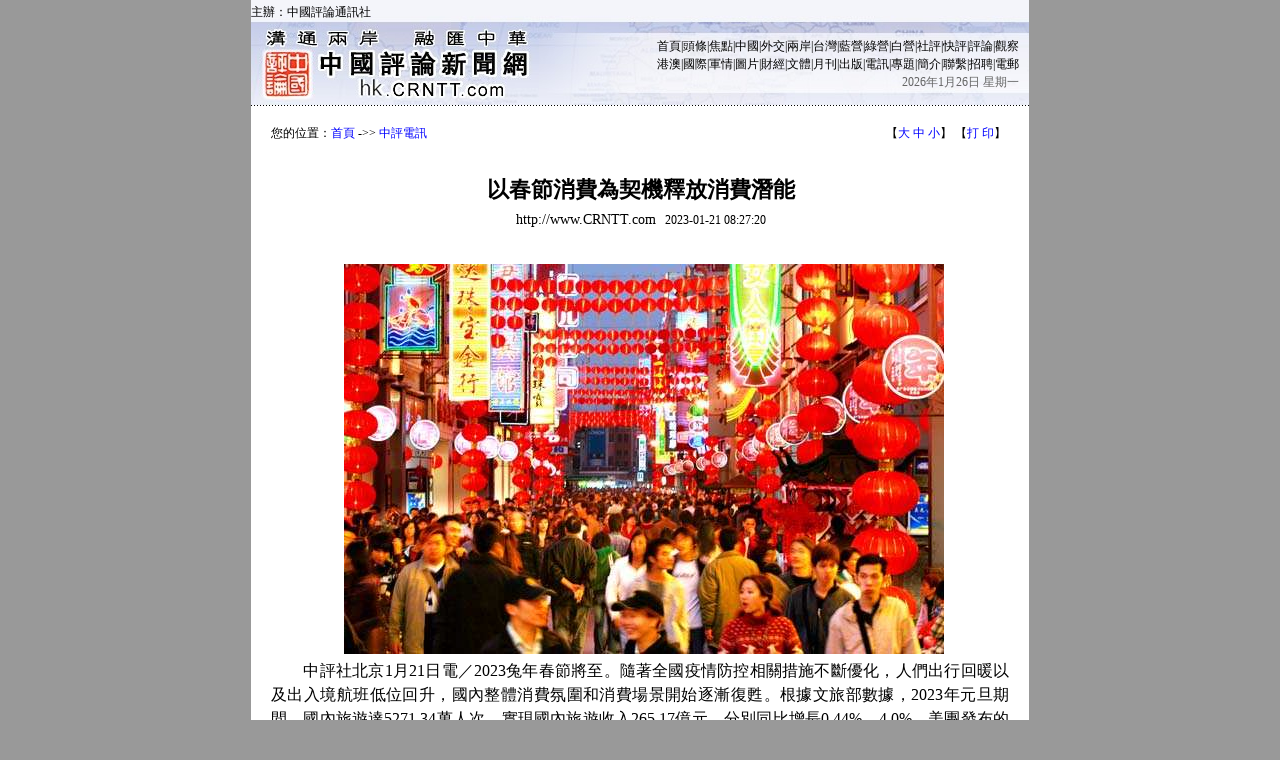

--- FILE ---
content_type: text/html
request_url: https://hk.crntt.com/doc/1065/7/7/7/106577777.html?coluid=7&kindid=0&docid=106577777
body_size: 14459
content:














<!--create time : Sat Jan 21 08:27:30 GMT+08:00 2023  host : web01-->
<!DOCTYPE HTML PUBLIC "-//W3C//DTD HTML 4.01 Transitional//EN">
<html>
<head>
<meta http-equiv="Content-Type" content="text/html; charset=UTF-8">
<meta name="keywords" content="春節,消費,景氣度" />
<meta name="description" content="2023兔年春節將至。隨著全國疫情防控相關措施不斷優化，人們出行回暖以及出入境航班低位回升，國內整體消費氛圍和消費場景開始逐漸復甦。根據文旅部數據，2023年元旦期間，國內旅遊達5271.34萬人次，實現國內旅遊收入265.17億元，分別同比增長0.44%、4.0%。美團發布的元旦假期消費數據也顯示中國生活服務業正加速回暖，日均消費規模同比2019年增長75%。…" />
<title>以春節消費為契機釋放消費潛能</title>
<link href="/resource/css/main.css" rel="stylesheet" type="text/css">
<script language="JavaScript">
	function doZoom(size)
	{
		document.getElementById('zoom').style.fontSize=size+'pt';
	}
	
	function getParameter(param)
	{
		var query = window.location.search;
		var iLen = param.length;
		var iStart = query.indexOf(param);
		if (iStart == -1)
		{
			return "";
		}
		iStart += iLen + 1;
		var iEnd = query.indexOf("&", iStart);
		if (iEnd == -1)
		{
			return query.substring(iStart);
		}
	
		return query.substring(iStart, iEnd);
	}
	
	function getNav()
	{
		var key = getParameter("coluid") + "-" + getParameter("kindid");

		if(key == "0-0")
		{
			return '您的位置：<a href="/">首頁</a> -&gt;&gt; <a href="/crn-webapp/nowOutline.jsp?coluid=0">即時新聞</a>';
		}

		if(key == "53-0")
		{
			return '您的位置：<a href="/">首頁</a> -&gt;&gt; <a href="/crn-webapp/msgOutline.jsp?coluid=53">經濟時評</a>';
		}

		if(key == "7-0")
		{
			return '您的位置：<a href="/">首頁</a> -&gt;&gt; <a href="/crn-webapp/msgOutline.jsp?coluid=7">中評電訊</a>';
		}

		if(key == "50-1074")
		{
			return '您的位置：<a href="/">首頁</a> -&gt;&gt; <a href="/crn-webapp/spec/index_15.jsp?coluid=50">經濟評論</a> -&gt;&gt; <a href="/crn-webapp/kindOutline.jsp?coluid=50&kindid=1074">中國格局</a>';
		}

		if(key == "50-1071")
		{
			return '您的位置：<a href="/">首頁</a> -&gt;&gt; <a href="/crn-webapp/spec/index_15.jsp?coluid=50">經濟評論</a> -&gt;&gt; <a href="/crn-webapp/kindOutline.jsp?coluid=50&kindid=1071">熱點論題</a>';
		}

		return '您的位置：<a href="/">首頁</a> -&gt;&gt; <a href="/crn-webapp/nowOutline.jsp?coluid=0">即時新聞</a>';
	}
</script>


</head>

<body bgcolor="#999999" leftmargin="0" topmargin="0" marginwidth="0" marginheight="0">
<div style="overflow:hidden; width:0px; height:0; margin:0 auto; position:absolute; top:-800px;">

	<img src="http://hkpic.crntt.com/upload/202301/21/106577779.jpg" width="300" height="300" />

	<img src="http://hkpic.crntt.com/resource/images/170926_01.gif" width="300" height="300" />
</div>
<!-- Start Alexa Certify Javascript -->
<script type="text/javascript">
_atrk_opts = { atrk_acct:"2kpTe1a0BT00os", domain:"crntt.com",dynamic: true};
(function() { var as = document.createElement('script'); as.type = 'text/javascript'; as.async = true; as.src = "https://d31qbv1cthcecs.cloudfront.net/atrk.js"; var s = document.getElementsByTagName('script')[0];s.parentNode.insertBefore(as, s); })();
</script>
<noscript><img src="https://d5nxst8fruw4z.cloudfront.net/atrk.gif?account=2kpTe1a0BT00os" style="display:none" height="1" width="1" alt="" /></noscript>
<!-- End Alexa Certify Javascript -->
<div align="center">
<script type="text/javascript" src="/resource/js/pagehead.js"></script>
<table width="778" height="300" border="0" cellpadding="20" cellspacing="0" bgcolor="#FFFFFF">
    <tr> 
      <td align="center" valign="top" style="padding-top:15px;">
       <table width="738" border="0" cellspacing="0" cellpadding="0">
          <tr><td width="478" height="25" style="line-height:150%;">
          <script language="JavaScript">document.write(getNav());</script>
          </td>
          <td width="30" nowrap="nowrap" align="right">
<!-- JiaThis Button BEGIN -->

<!-- JiaThis Button END -->
          </td>
          <td width="230" nowrap="nowrap" align="right">
            
            【<A href="javascript:doZoom(13)">大</A> <A href="javascript:doZoom(11)">中</A> <A href="javascript:doZoom(10)">小</A>】
            【<A href="javascript:window.print();">打 印</A>】&nbsp;
            </td>
          </tr>
          
		   <tr>
	          <td align=right valign=top colspan=3 height="25" style="padding-top:5px;">

	          </td>
          </tr>

          <tr>
            <td align="center" colspan=3>

<table width="100%" border="0" cellspacing="0" cellpadding="0">
<tr>
<td rowspan="2" align="left" width="2%" height="60" nowrap="nowrap" style="padding-left:10px;">

</td>
<td align="center" width="96%">
<font color="#000000" style="font-size: 22px"><strong>以春節消費為契機釋放消費潛能</strong></font>

</td>
<td rowspan="2" align="right" width="2%" height="60" nowrap="nowrap" style="padding-right:10px;">

</td>
</tr>
<tr>
<td align="center">
<font style="font-size:14px">http://www.CRNTT.com</font>
             &nbsp;&nbsp;2023-01-21 08:27:20
</td>
</tr>
</table>

            </td>
          </tr>
        </table>
        <br>
        <br>
        <table width="100%" border="0" cellspacing="0" cellpadding="0" height=200>
          <tr>
            <td style="font-size: 16px;LINE-HEIGHT: 150%;text-align:justify;text-justify:inter-ideograph;word-break:break-all;" valign=top id="zoom"><TABLE style="MARGIN: 1px 7px 3px 4px;width:100%" cellSpacing=2 cellPadding=0 align=center border=0>
        
              <TR><TD align=center>
                   <IMG src="http://hkpic.crntt.com/upload/202301/21/106577778.jpg" border=0 name=normal onerror="this.src='http://cnpic.crntt.com/Error.jpg'">
              </TD></TR>
        
</TABLE>　　中評社北京1月21日電／2023兔年春節將至。隨著全國疫情防控相關措施不斷優化，人們出行回暖以及出入境航班低位回升，國內整體消費氛圍和消費場景開始逐漸復甦。根據文旅部數據，2023年元旦期間，國內旅遊達5271.34萬人次，實現國內旅遊收入265.17億元，分別同比增長0.44%、4.0%。美團發布的元旦假期消費數據也顯示中國生活服務業正加速回暖，日均消費規模同比2019年增長75%。<br><br>　　光明日報發表中國社會科學院習近平新時代中國特色社會主義思想研究中心研究員夏傑長、張穎熙文章表示，按照海外疫情防控放開後的經驗，一般會經歷“疫情反復—疫情穩定—恢復正常”三個階段，消費在政策放開後大約4～6個月時趨於平穩。就中國當前情況來說，由於線下消費場景尚未完全恢復、就業市場不景氣、收入增長放緩以及疫情不確定性等不利因素，中國消費者信心仍有待提升。但在另一方面，2022年中國超額儲蓄高達6萬億人民幣，說明居民消費仍然具有很強的增長潛力。<br><br>　　2022年12月中旬，中共中央、國務院印發《擴大內需戰略規劃綱要（2022—2035年）》，提出要進一步增強消費的基礎性作用和投資的關鍵作用。2022年12月中央經濟工作會議在部署2023年經濟工作時，也將著力擴大國內經濟需求列為2023年五大重點工作之一，強調要把恢復和擴大消費擺在優先位置。<br><br>　　文章強調，一年之計在於春，春節消費作為全年消費的重要風向標，春節消費的景氣度對全年消費景氣度起著標杆和預示作用。應當以促進春節消費為契機，提振消費信心、釋放消費潛力、提升消費規模。<br><br>　　首先，要增強消費能力，提振消費意願。消費意願離不開消費能力的支撐，敢消費、能消費的背後是收入的增長、民生的保障。首先，要抓住春節前的時間窗口，抓緊落實各項紓困政策，做好“六穩”“六保”工作，特別是保居民就業、保基本民生、保市場主體，落實好各項減稅降費政策。繼續加大對市場主體的支持力度，堅持上下聯動、部門協同，加大重點措施協調督導力度，及時有力解決落實過程中的難點、堵點問題。健全常態化援企穩崗幫扶機制，加大失業保險援企穩崗力度，落實穩崗返還政策等內容。其次，聚焦節日民生問題，抓緊出台相關民生扶持政策，增強春節期間對於農民工出行、欠薪維權、就業等方面的服務，推動解決農民工清償欠薪、春節返鄉等問題。要加大兜底性保障力度，做好春節期間低保對象、低保邊緣家庭等困難群眾的基本生活保障工作，確保困難群眾的基本消費需求。<br><br>　　其次，要豐富消費場景，加速線上線下消費融合。線上消費已經成為中國拉動內需、產業振興的新動能和新引擎。要抓住春節假日有利時機，加大力度支持直播帶貨、線上團購等線上新型消費發展推廣，進一步完善線上消費生態。鼓勵實體商業向場景化、體驗式、互動性和綜合性轉型，創新無接觸式消費模式，大力發展智慧超市、智慧商店、智慧餐廳等新零售業態。豐富農村消費場景，特別要充分發揮有線上線下融合成功經驗的大型零售實體企業的引領和帶動作用，通過對農村小微零售企業的數字化賦能，引領帶動農村消費品質升級，充分釋放農村消費潛力。鼓勵企業發展個性化定制、柔性化生產，運用數字技術精準定位和引導消費者的需求。<br><br>　　此外，要改善消費環境，釋放消費潛力。春節假日期間，也是旅遊、餐飲消費和文化娛樂消費的黃金時間，要做好疫情防控期間民眾的醫療服務和安全保障，擴大優質服務消費供給。充分挖掘節假日、賽事等重要節點，組織各地開展各類消費主體活動，通過發放現金、消費券、抽獎等各種促銷手段，激發人們的消費意願，釋放消費潛力。積極開拓農村消費市場，改善農村市場消費環境。大力提升電商、快遞進農村等綜合服務水平和農產品流通現代化水平，加快健全縣鄉村三級電子商務服務體系和快遞物流配送體系。推動農村產品和服務品牌化、標準化、數字化、產業化改造，引導現代服務向農村延伸拓展。<br>　　<br><br></td>
          </tr>
        </table>

        
        <br>
        <table width="100%" border="0" cellpadding="0" cellspacing="0">
          <tr>
            <td  align=right>
            <span style="padding-right: 10px;">
<img src="http://hkpic.crntt.com/resource/images/131030_03.gif" width="60" height="60" border="0" align="absmiddle" alt="掃描二維碼訪問中評網移動版" title="掃描二維碼訪問中評網移動版" />
</span>
            
            【<A href="javascript:doZoom(13)">大</A> <A href="javascript:doZoom(11)">中</A> <A href="javascript:doZoom(10)">小</A>】
            【<A href="javascript:window.print();">打 印</A>】
            <span style="padding-right: 6px;padding-left: 10px;"><img src="http://hkpic.crntt.com/resource/images/131030_01.gif" width="60" height="60" border="0" align="absmiddle" alt="掃描二維碼訪問中評社微信" title="掃描二維碼訪問中評社微信" /></span>&nbsp;&nbsp;
            </td>
          </tr>
        </table>
        
        <br>
        <table width="95%" border="0" cellpadding="4" cellspacing="0" bgcolor="#cccccc">
          <tr><td>
          &nbsp;<strong>相關新聞：</strong>
          </td></tr>
          <tr>
            <td width="100%"  valign="top" id="iid">
            <ul>

                <li><a href="/doc/7_0_106577328_1.html" target="_blank">中評鏡頭：喜迎新春維港賀年“福兔”太萌了</a> <font color="#999999" style="font-size: 12px"><em>(2023-01-21 00:18:25)</em></font></li>

                <li><a href="/doc/7_0_106577693_1.html" target="_blank">網評：讓“過年的儀式感”綻放時代風采</a> <font color="#999999" style="font-size: 12px"><em>(2023-01-20 17:48:39)</em></font></li>

                <li><a href="/doc/7_0_106577569_1.html" target="_blank">國新辦發布會介紹春節保供應促消費情況</a> <font color="#999999" style="font-size: 12px"><em>(2023-01-20 17:36:12)</em></font></li>

                <li><a href="/doc/7_0_106577617_1.html" target="_blank">“年貨春運”折射消費新熱潮</a> <font color="#999999" style="font-size: 12px"><em>(2023-01-20 17:34:27)</em></font></li>

                <li><a href="/doc/7_0_106577639_1.html" target="_blank">巴西累西腓市慶祝中國春節</a> <font color="#999999" style="font-size: 12px"><em>(2023-01-20 17:31:04)</em></font></li>

                <li><a href="/doc/7_0_106577404_1.html" target="_blank">中國駐外大使館舉辦2023年春節招待會</a> <font color="#999999" style="font-size: 12px"><em>(2023-01-20 16:52:51)</em></font></li>

                <li><a href="/doc/7_0_106577409_1.html" target="_blank">四部門部署重點打擊春節檔院線電影盜錄傳播</a> <font color="#999999" style="font-size: 12px"><em>(2023-01-20 16:47:09)</em></font></li>

                <li><a href="/doc/7_0_106577478_1.html" target="_blank">網評：在年味中感受春節的文化魅力</a> <font color="#999999" style="font-size: 12px"><em>(2023-01-20 15:26:28)</em></font></li>

              </ul>	
	  </td>
          </tr>
        </table>
        
        
        
	</td>
    </tr>
  </table>

<script type="text/javascript">
try
{
	var obj = document.getElementById("zoom");
	var imgs = obj.getElementsByTagName("img");
	for(var i = 0; i < imgs.length; i++)
	{
		if(imgs[i].width > 700)
		{
			imgs[i].width = 700;
		}
	}
}catch(e){}
</script>
<script type="text/javascript" src="/resource/js/pagetail.js"></script>
<script src="http://hk.crntt.com/crn-webapp/doc/hitdoc.jsp?docid=106577777" ></script>
</div>
</body>
</html>
